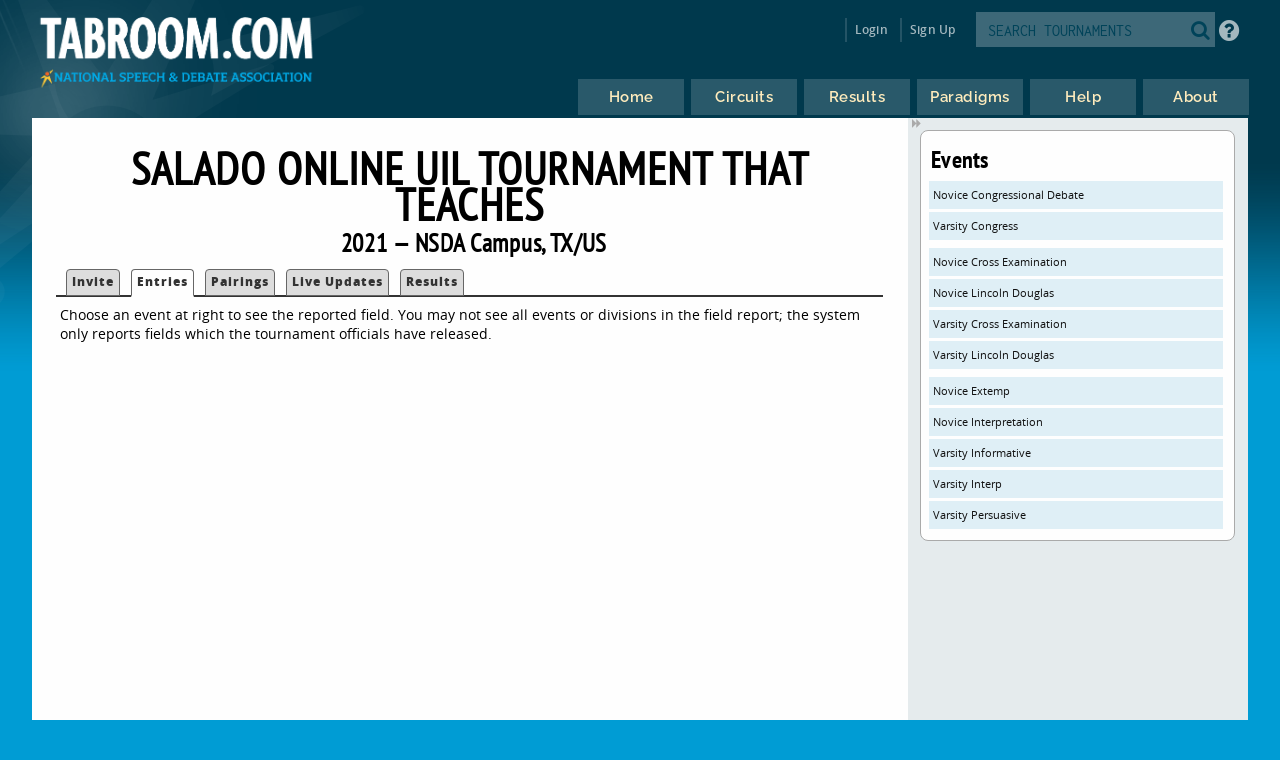

--- FILE ---
content_type: text/html
request_url: https://www.tabroom.com/index/tourn/fields.mhtml?tourn_id=20814
body_size: 3717
content:


	<!DOCTYPE html>

	<meta
		http-equiv = "Content-Type"
		content    = "text/html; charset=UTF-8"
	/>
	<meta
		name    = "viewport"
		content = "width=device-width, initial-scale=1"
	>

	<meta http-equiv="content-language" content="en" />

	<html>

		<head>
			<link rel="stylesheet" type="text/css" href="/lib/css/reset.css">
			<link rel="stylesheet" type="text/css" href="/lib/css/jqueryui.css">
			<link rel="stylesheet" type="text/css" href="/lib/css/fonts/fonts.css">
			<link rel="stylesheet" type="text/css" href="/lib/css/select2.min.css">
			<link rel="stylesheet" type="text/css" href="/lib/css/uniform.css">
			<link rel="stylesheet" type="text/css" href="/lib/css/alertify.min.css">
			<link rel="stylesheet" type="text/css" href="/lib/css/alertify-bootstrap.min.css">

				<link
					rel  = "stylesheet"
					type = "text/css"
					href = "/lib/css/tabroom.v43.css"
				>



			<title>
				
				
				Tabroom.com
			</title>
				<script
					type = "text/javascript"
					src  = "/lib/javascript/tabroom.v48.min.js"
				></script>

			<script>

				function toggleMobileMenu() {
					$(`.menu`).toggleClass('nothidden');
					fixVisual();
				}

				function toggleSearch() {
					$(`#mobileSearch`).toggleClass('hidden');
					$(`input#searchtext`).focus();
				}

				$(".alert").on('click', function(e){
					e.preventDefault();
					var href = this.href;
					alertify.confirm("Are you sure?", function (e) {
						if (e) {
							window.location.href = href;
						}
					});
				});


					function updateLastAccess() {
						return;
					}

				$(document).ready(function(){

					updateLastAccess();

					// put the focus on the first editable element.
					$('*:input:enabled:visible:not(.notfirst):not(input[type="submit"]):first').focus();
					$('.starthere').focus();

					// Control-s gives you the search box
					Mousetrap.bind('mod+s', function(e) {
						$('#searchtext').focus();
						return false;
					});

					// Sets up the little arrows to close and open the sidebars
					$(".menu").prepend("<div class='shade openshade fa fa-forward'></div>");
					$("#content").prepend("<div class='hidden shade closedshade fa fa-backward'></div>");

					$(".shade").click( function() {
						$(".menu").toggleClass("hidden");
						$(".closedshade").toggleClass("hidden");
						$(".main").toggleClass("mainfull");
						$(".tabad_carousel").toggleClass("tabad_full");
					});

					// Scales any text to the size of its parent element that
					// wants that
					$(".scalefont").bigtext();

					// adds zebra striping to elements, and resizes inputs to
					// the size of their parent
					fixVisual();
				});
			// Display notifications

			$(document).ready(function() {

				alertify.set('notifier','position', 'bottom-left');
				alertify.defaults.transition   = "slide";
				alertify.defaults.theme.ok     = "btn btn-primary";
				alertify.defaults.theme.cancel = "btn btn-danger";
				alertify.defaults.theme.input  = "form-control";









			});
			</script>


			<meta
				property = "og:image"
				content  = "http://www.tabroom.com/lib/images/nsda-blue.png"
			/>

			<link rel="manifest" href="/index/manifest.mhtml"/>

	</head>
	<body>
		<div id="overlay">
			<div id="header">
				<div id="headerarch">
					<span
						id    = "logo"
						title = "The debater matters more than the debate; the speaker more than the speech."
					>
						<a
							tabindex = "-1"
							href     = "/index/index.mhtml"
						>
							<img
								src = "/lib/images/tabroom-logo.png"
								alt = "Tabroom.com by the National Speech and Debate Association"
							>
						</a>
					</span>

					<span id="toprow" class="grow">


							<a
								tabindex = "-1"
								class    = "fa fa-2x fa-search loginicons smallsearch"
								onClick  = "toggleSearch();";
								id       = "mobile_search"
								alt      = "Search Tournaments"
								title    = "Search Tournaments"
							></a>

							
	<span class="login">

		<a
			class   = "login-window"
			onClick = "showLoginBox();"
		>Login</a>

		<div id="login-box" class="login-popup">

			<div class="padbottomless marbottomless flexrow">
				<h6 class="fivesixths semibold leftalign padleft">
					Login to Tabroom
				</h6>

				<a
					class="sixth close fa fa-times-circle fa-lg bluetext marright"
					onClick = "hideLoginBox();"
				>
				</a>
			</div>

			<form
				name   = "login"
				action = "/user/login/login_save.mhtml"
				method = "post"
				class  = "signin"
			>

				<input
					type  = "hidden"
					name  = "salt"
					value = "L2Uvcf2p"
				>

				<input
					type  = "hidden"
					name  = "sha"
					value = "$6$L2Uvcf2p$0lT61W8plcTFicM6Y6uNz73Sd23qoacBLA09id17AyIds2OimBolg8A13Sjz7sVxeBzX56qnERISagguLEShP1"
				>

				<div class="full centeralign flexrow martop">
					<span class="ninetenths marno padvertno padleft padright">
						<input
							type         = "text"
							id           = "username"
							name         = "username"
							class        = "noresize full"
							value        = ""
							autocomplete = "on"
							placeholder  = "Email address"
						>
					</span>
				</div>

				<div class="full centeralign flexrow">
					<span class="ninetenths marno padvertno padleft padright">
						<input
							id          = "password"
							name        = "password"
							class       = "noresize full"
							type        = "password"
							value       = ""
							placeholder = "Password"
						>
					</span>
				</div>

				<div class="full centeralign flexrow">
					<span class="ninetenths marno padvertno padleft padright">
						<input
							type  = "submit"
							value = "Login"
							class = "noresize full"
						>
					</span>
				</div>
			</form>

			<div class="full rightalign flexrow">
				<a
					class = "redtext italic martopmore rightalign full martopmore link-underline biggish"
					href  = "/user/login/forgot.mhtml"

				>Forgot your Password?</a>
			</div>

		</div>
	</span>

	<span class="signup">
		<a tabindex="-1" href="/user/login/new_user.mhtml">
			Sign Up
		</a>
	</span>




							<span class='searchfilter'>

								<form
									action = "/index/search.mhtml"
									method = "post"
								>

								<input
									type  = "hidden"
									name  = "tourn_id"
									value = ""
								>

								<input
									type  = "hidden"
									name  = "caller"
									value = "/index/tourn/fields.mhtml?tourn_id=20814"
								>
									<span
										id    = "search"
										class = "full flexrow"
										title = "Search for tournaments"
									>
										<span class='grow fourfifths nospace padright'>
											<input
												type           = "text"
												name           = "search"
												placeholder    = "SEARCH TOURNAMENTS"
												autocomplete   = "off"
												autocorrect    = "off"
												autocapitalize = "off"
												spellcheck     = "false"
												id             = "searchtext"
												class          = "notfirst noresize"
												tabindex       = "-1"
											>
										</span>
										<span class="centeralign">
											<button
												type  = "submit"
												class = "fa fa-2x fa-search loginicons smallsearch"
											> </button>
										</span>
									</span>
								</form>
							</span>


						<span id="helpbutton" title="Tabroom Help" class="padleft">
							<a
								tabindex = "-1"
								href     = "http://docs.tabroom.com"
								target   = "_blank"
								class    = "fa fa-question-circle fa-2x"
							>
							</a>
						</span>

					</span>
				</div>



					<div
						class = "centeralign hidden"
						id    = "mobileSearch"
					>
						<div class="ninetenths leftalign">

							<form
								action="/index/search.mhtml"
								method="post"
							>

							<input
								type  = "hidden"
								name  = "caller"
								value = "/index/tourn/fields.mhtml?tourn_id=20814"
							>
								<span
									id    = "mobile_searchbox"
									class = "full flexrow blueborder"
									title = "Search for tournaments"
								>
									<span class='grow fourfifths padright'>
										<input
											type           = "text"
											name           = "search"
											placeholder    = "Search tournaments by name"
											autocomplete   = "off"
											autocorrect    = "off"
											autocapitalize = "off"
											spellcheck     = "false"
											id             = "mobile_searchtext"
											class          = "notfirst"
											tabindex       = "-1"
										>
									</span>
									<span class="centeralign nospace">
										<button
											type  = "submit"
											class = "fa fa-2x fa-search loginicons smallsearch"
										>
										</button>
									</span>
								</span>
							</form>
						</div>
					</div>

				<div class="flexrow menuright">

				<span id="menus">
						
	<ul id="nav">

		<li class="top">
			<a
				class = "centeralign top_link"
				href  = "/"
				title = "Home"
			>
				<span class="down text">
					Home
				</span>
				<span class="down icon fa fa-home"></span>
			</a>
		</li>

		<li class="top">

			<a
				class = "centeralign top_link"
				href  = "/index/circuits.mhtml"
				title = "Circuits"
			>
				<span class="down text">
					Circuits
				</span>
				<span class="down icon fa fa-circle-o-notch"></span>
			</a>
		</li>

		<li class="top">
			<a
				class = "centeralign top_link"
				href  = "/index/results/"
				title = "Results"
			>
				<span class="down text">
					Results
				</span>
				<span class="down icon fa fa-trophy"></span>
			</a>
		</li>

		<li class="top">
			<a
				class = "centeralign top_link"
				href  = "/index/paradigm.mhtml"
				title = "Results"
			>
				<span class="down text">
					Paradigms
				</span>
				<span class="down icon fa fa-gavel"></span>
			</a>
		</li>

		<li class="top">
			<a
				class = "centeralign top_link"
				href  = "/index/help.mhtml"
				title = "Help"
			>
				<span class="down text">
					Help
				</span>
				<span class="down icon fa fa-info"></span>
			</a>
		</li>

		<li class="top">
			<a
				class = "centeralign top_link"
				href  = "/index/about.mhtml"
				title = "About"
			>
				<span class="down text">
					About
				</span>
				<span class="down icon fa fa-book"></span>
			</a>
		</li>

	</ul>


				</span>

				<span class="hamburger">
					<a
						class="menuburger fa fa-xl fa-bars"
						onClick="toggleMobileMenu();"
					></a>
				</span>

				</div>

			</div>



	<div id="wrapper">
		<div id="content">
			
	<div class="main">

		 

	<h2 class="centeralign marno">
		Salado Online UIL Tournament that Teaches 
	</h2>

	<h5 class="full centeralign marno">
		2021 
		&mdash;
		NSDA Campus,
		TX/US  
	</h5>




        

		<ul id="tabnav">

			<li class="">
				 <a href="/index/tourn/index.mhtml?tourn_id=20814"
				 	>Invite</a>
			</li>



				<li class="selected">
					 <a href="/index/tourn/fields.mhtml?tourn_id=20814"
					 	>Entries</a>
				</li>



				<li class="">
					 <a href="/index/tourn/postings/index.mhtml?tourn_id=20814"
					 	>Pairings</a>
				</li>

				<li class="">
					 <a href="/index/tourn/updates/index.mhtml?tourn_id=20814"
					 	>Live Updates</a>
				</li>

				<li class="">
					 <a href="/index/tourn/results/index.mhtml?tourn_id=20814"
					 >Results</a>
				</li>


		</ul>




			<p>
				Choose an event at right to see the reported field.  You may
				not see all events or divisions in the field report; the system
				only reports fields which the tournament officials have
				released.
			</p>


		</table>

	</div>

	<div class="menu">
		<div class="sidenote">
			<h4>Events</h4>
				<a class="blue full martop"
					href="/index/tourn/fields.mhtml?tourn_id=20814&event_id=179624">
					Novice Congressional Debate
				</a>
				<a class="blue full "
					href="/index/tourn/fields.mhtml?tourn_id=20814&event_id=179629">
					Varsity Congress
				</a>
				<a class="blue full martop"
					href="/index/tourn/fields.mhtml?tourn_id=20814&event_id=179625">
					Novice Cross Examination
				</a>
				<a class="blue full "
					href="/index/tourn/fields.mhtml?tourn_id=20814&event_id=179628">
					Novice Lincoln Douglas
				</a>
				<a class="blue full "
					href="/index/tourn/fields.mhtml?tourn_id=20814&event_id=179630">
					Varsity Cross Examination
				</a>
				<a class="blue full "
					href="/index/tourn/fields.mhtml?tourn_id=20814&event_id=179632">
					Varsity Lincoln Douglas
				</a>
				<a class="blue full martop"
					href="/index/tourn/fields.mhtml?tourn_id=20814&event_id=179626">
					Novice Extemp
				</a>
				<a class="blue full "
					href="/index/tourn/fields.mhtml?tourn_id=20814&event_id=179627">
					Novice Interpretation
				</a>
				<a class="blue full "
					href="/index/tourn/fields.mhtml?tourn_id=20814&event_id=179631">
					Varsity Informative
				</a>
				<a class="blue full "
					href="/index/tourn/fields.mhtml?tourn_id=20814&event_id=179635">
					Varsity Interp
				</a>
				<a class="blue full "
					href="/index/tourn/fields.mhtml?tourn_id=20814&event_id=179633">
					Varsity Persuasive
				</a>

		</div>
	</div>



		</div>
	</div>

			<div id="footer" class="flexrow top centeralign">

				<span class="leftlinks half">
					<a
						tabindex = "-1"
						href     = "https://www.speechanddebate.org/join"
					>Join the NSDA</a>

					<a
						tabindex = "-1"
						href     = "https://www.speechanddebate.org/mission"
					>About</a>

					<a
						tabindex = "-1"
						href     = "mailto:help@tabroom.com"
					>Help</a>

					<a
						tabindex = "-1"
						href     = "https://www.tabroom.com/index/about.mhtml"
					>Contact</a>

					<a
						tabindex = "-1"
						href     = "https://www.speechanddebate.org/privacy-policy"
					>Privacy Policy</a>

					<a
						tabindex = "-1"
						href     = "https://www.speechanddebate.org/terms-conditions"
					>Terms</a>
				</span>


			</div>
		</div>

	</body>

</html>


